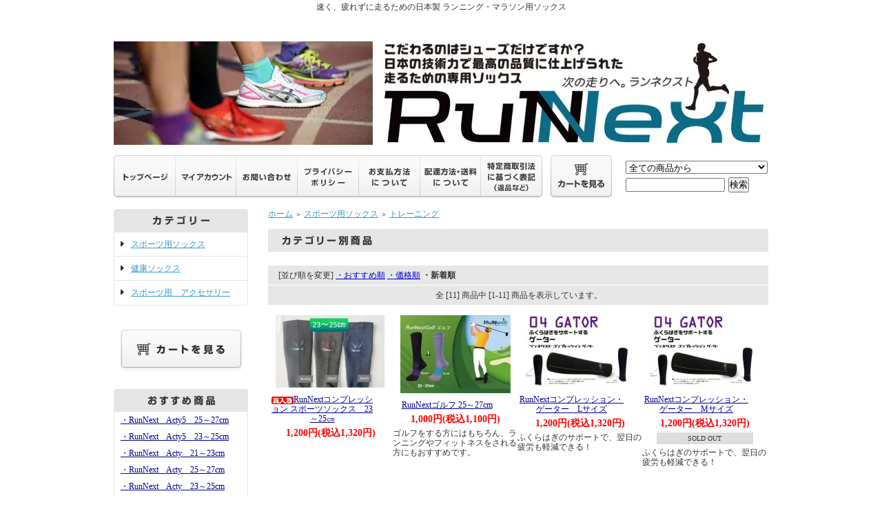

--- FILE ---
content_type: text/html; charset=EUC-JP
request_url: https://runnext.jp/?mode=cate&cbid=1547838&csid=4&sort=n
body_size: 5803
content:
<!DOCTYPE html PUBLIC "-//W3C//DTD XHTML 1.0 Transitional//EN" "http://www.w3.org/TR/xhtml1/DTD/xhtml1-transitional.dtd">
<html xmlns:og="http://ogp.me/ns#" xmlns:fb="http://www.facebook.com/2008/fbml" xmlns:mixi="http://mixi-platform.com/ns#" xmlns="http://www.w3.org/1999/xhtml" xml:lang="ja" lang="ja" dir="ltr">
<head>
<meta http-equiv="content-type" content="text/html; charset=euc-jp" />
<meta http-equiv="X-UA-Compatible" content="IE=edge,chrome=1" />
<title>トレーニング - RunNext -ランネクスト-</title>
<meta name="Keywords" content="トレーニング,runnext,ランニングソックス.マラソンソックス,速く.サポート,疲れない,日本製,破れない" />
<meta name="Description" content="速く、疲れずに走るための日本製 ランニング・マラソン用ソックスのメーカーです。" />
<meta name="Author" content="RanNext" />
<meta name="Copyright" content="GMOペパボ" />
<meta http-equiv="content-style-type" content="text/css" />
<meta http-equiv="content-script-type" content="text/javascript" />
<link rel="stylesheet" href="https://img20.shop-pro.jp/PA01244/940/css/2/index.css?cmsp_timestamp=20210921110417" type="text/css" />
<link rel="stylesheet" href="https://img20.shop-pro.jp/PA01244/940/css/2/product_list.css?cmsp_timestamp=20210921110417" type="text/css" />

<link rel="alternate" type="application/rss+xml" title="rss" href="https://runnext.jp/?mode=rss" />
<link rel="alternate" media="handheld" type="text/html" href="https://runnext.jp/?mode=cate&cbid=1547838&csid=4&sort=n" />
<link rel="shortcut icon" href="https://img20.shop-pro.jp/PA01244/940/favicon.ico?cmsp_timestamp=20260115220010" />
<script type="text/javascript" src="//ajax.googleapis.com/ajax/libs/jquery/1.7.2/jquery.min.js" ></script>
<meta property="og:title" content="トレーニング - RunNext -ランネクスト-" />
<meta property="og:description" content="速く、疲れずに走るための日本製 ランニング・マラソン用ソックスのメーカーです。" />
<meta property="og:url" content="https://runnext.jp?mode=cate&cbid=1547838&csid=4&sort=n" />
<meta property="og:site_name" content="RunNext -ランネクスト-" />
<meta property="og:image" content=""/>
速く、疲れずに走るための日本製 ランニング・マラソン用ソックス
<meta name="google-site-verification" content="SGaEcMDIs3elI07kEoaRABvdNudtOGkO1ODT5KWE2u4" />
<script>
  var Colorme = {"page":"product_list","shop":{"account_id":"PA01244940","title":"RunNext -\u30e9\u30f3\u30cd\u30af\u30b9\u30c8-"},"basket":{"total_price":0,"items":[]},"customer":{"id":null}};

  (function() {
    function insertScriptTags() {
      var scriptTagDetails = [{"src":"https:\/\/connect.buyee.jp\/46e447f2f820cbfd837ab8fbf027de55b211dd031a366f7c459e49579461390f\/main.js","integrity":"sha384-dGb42+Le\/xXjyFk0WWXNGISkudmyMWvbWa9xeajDU2EK6z3N+6oNmeP9LjU1\/JxK"}];
      var entry = document.getElementsByTagName('script')[0];

      scriptTagDetails.forEach(function(tagDetail) {
        var script = document.createElement('script');

        script.type = 'text/javascript';
        script.src = tagDetail.src;
        script.async = true;

        if( tagDetail.integrity ) {
          script.integrity = tagDetail.integrity;
          script.setAttribute('crossorigin', 'anonymous');
        }

        entry.parentNode.insertBefore(script, entry);
      })
    }

    window.addEventListener('load', insertScriptTags, false);
  })();
</script>
</head>
<body>
<meta name="colorme-acc-payload" content="?st=1&pt=10028&ut=1547838,4&at=PA01244940&v=20260124074404&re=&cn=ad7689b6c18601e480cdeae3f1a4d783" width="1" height="1" alt="" /><script>!function(){"use strict";Array.prototype.slice.call(document.getElementsByTagName("script")).filter((function(t){return t.src&&t.src.match(new RegExp("dist/acc-track.js$"))})).forEach((function(t){return document.body.removeChild(t)})),function t(c){var r=arguments.length>1&&void 0!==arguments[1]?arguments[1]:0;if(!(r>=c.length)){var e=document.createElement("script");e.onerror=function(){return t(c,r+1)},e.src="https://"+c[r]+"/dist/acc-track.js?rev=3",document.body.appendChild(e)}}(["acclog001.shop-pro.jp","acclog002.shop-pro.jp"])}();</script><div style="margin:0px auto; width:950px; text-align:left;">


<div id="header">
	<table cellpadding="0" cellspacing="0" border="0" class="title">
		<tr>
			<td align="center"><a href="./"><img src="https://img20.shop-pro.jp/PA01244/940/PA01244940.jpg?cmsp_timestamp=20260115220010" alt="RunNext -ランネクスト-" /></a></td>
		</tr>
	</table>
	

	
	<table width="950" height="63" cellpadding="0" cellspacing="0" border="0" id="gbn">
		<tr>
			<td id="gbn1"><a href="./"><img src="https://img.shop-pro.jp/tmpl_img/31/rs_gbn_top.gif" alt="トップページ" /></a></td>
			<td id="gbn2"><a href="https://runnext.jp/?mode=myaccount"><img src="https://img.shop-pro.jp/tmpl_img/31/rs_gbn_ma.gif" alt="マイアカウント" /></a></td>
			<td id="gbn3"><a href="https://runnext.shop-pro.jp/customer/inquiries/new"><img src="https://img.shop-pro.jp/tmpl_img/31/rs_gbn_inq.gif" alt="お問い合わせ" /></a></td>
			<td id="gbn4"><a href="https://runnext.jp/?mode=privacy"><img src="https://img.shop-pro.jp/tmpl_img/31/rs_gbn_pb.gif" alt="プライバシーポリシー" /></a></td>
			<td id="gbn5"><a href="https://runnext.jp/?mode=sk#payment"><img src="https://img.shop-pro.jp/tmpl_img/31/rs_gbn_pay.gif" alt="お支払い方法について" /></a></td>      
			<td id="gbn6"><a href="https://runnext.jp/?mode=sk#delivery"><img src="https://img.shop-pro.jp/tmpl_img/31/rs_gbn_send.gif" alt="配達方法・送料について" /></a></td>
			<td id="gbn7"><a href="https://runnext.jp/?mode=sk"><img src="https://img.shop-pro.jp/tmpl_img/31/rs_gbn_sk.gif" alt="特定商取引法に基づく表記（返品など）" /></a></td>
			<td id="gbn8"><a href="https://runnext.jp/cart/proxy/basket?shop_id=PA01244940&shop_domain=runnext.jp"><img src="https://img.shop-pro.jp/tmpl_img/31/rs_gbn_cart.gif" alt="カートを見る" /></a></td>
			<td id="gbn9">
				<div id="gbn9_form">
					<form action="https://runnext.jp/" method="GET">
						<input type="hidden" name="mode" value="srh" /><input type="hidden" name="sort" value="n" />
						<select name="cid" class="gbn9_form_select">
							<option value="">全ての商品から</option>
															<option value="1547838,0">スポーツ用ソックス</option>
															<option value="1570075,0">健康ソックス</option>
															<option value="2606496,0">スポーツ用　アクセサリー</option>
													</select>
						<input type="text" name="keyword" class="gbn9_form_input"><input type="submit" value="検索" />
					</form>
				</div>
			</td>
		</tr>
	</table>
</div>




<table width="950" cellpadding="0" cellspacing="0" border="0">
	<tr>
		
		<td width="224" valign="top">
			<div id="side_area">
			
				
								
				
				
				<table cellpadding="0" cellspacing="0" border="0" class="sidemenu" width="195">
					<tr>
						<td class="side_title"><img src="https://img.shop-pro.jp/tmpl_img/31/rs_m_cate.gif" alt="カテゴリー" /></td>
					</tr>
											<tr>
							<td class="side_cat_text">
								<div class="st_contents" width="195">
									<a href="https://runnext.jp/?mode=cate&cbid=1547838&csid=0&sort=n">
										スポーツ用ソックス
																			</a>
								</div>
							</td>
						</tr>
											<tr>
							<td class="side_cat_text">
								<div class="st_contents" width="195">
									<a href="https://runnext.jp/?mode=cate&cbid=1570075&csid=0&sort=n">
										健康ソックス
																			</a>
								</div>
							</td>
						</tr>
											<tr>
							<td class="side_cat_text">
								<div class="st_contents" width="195">
									<a href="https://runnext.jp/?mode=cate&cbid=2606496&csid=0&sort=n">
										スポーツ用　アクセサリー
																			</a>
								</div>
							</td>
						</tr>
										
										
					<tr>
						<td class="side_cat_bottom"></td>
					</tr>
				</table>
				
				
				
				<table cellpadding="0" cellspacing="0" border="0" class="sidemenu" width="195">
						<tr>
							<td class="side_text_cart">
							<a href="https://runnext.jp/cart/proxy/basket?shop_id=PA01244940&shop_domain=runnext.jp"><img src="https://img.shop-pro.jp/tmpl_img/31/rs_m_cart_btn.gif" alt="ショッピングカートを見る"/></a>
														</div>
							</td>
						</tr>
				</table>
				
			
				
				
									<table cellpadding="0" cellspacing="0" border="0" class="sidemenu" width="195">
						<tr>
							<td class="side_title"><img src="https://img.shop-pro.jp/tmpl_img/31/rs_m_reco.gif" alt="おすすめ商品" /></td>
						</tr>
						<tr>
							<td class="side_text">
								<div class="st_contents">
									<ul>
																					<li><a href="?pid=173880591">・RunNext　Acty5　25～27cm</a></li>
																					<li><a href="?pid=173880670">・RunNext　Acty5　23～25cm</a></li>
																					<li><a href="?pid=140976430">・RunNext　Acty　21～23cm</a></li>
																					<li><a href="?pid=140977041">・RunNext　Acty　25～27cm</a></li>
																					<li><a href="?pid=140976996">・RunNext　Acty　23～25cm</a></li>
																					<li><a href="?pid=140977060">・RunNext　Acty　27～29cm</a></li>
																			</ul>
								</div>
							</td>
						</tr>
						<tr>
							<td class="side_bottom"></td>
						</tr>
					</table>
								
			
				
				
									<table cellpadding="0" cellspacing="0" border="0" class="sidemenu" width="195">
						<tr>
							<td class="side_title"><img src="https://img.shop-pro.jp/tmpl_img/31/rs_m_sale.gif" alt="売れ筋商品" /></td>
						</tr>
						<tr>
							<td class="side_text">
								<div class="st_contents">
									<ul>
																					<li><a href="?pid=60823104">・トレーニングソックス 25～27cm</a></li>
																					<li><a href="?pid=61297165">・トレーニングソックス　21～23cm</a></li>
																					<li><a href="?pid=61295959">・トレーニングソックス  23～25cm</a></li>
																					<li><a href="?pid=60816482">・おやすみソックス！</a></li>
																			</ul>
								</div>
							</td>
						</tr>
						<tr>
							<td class="side_bottom"></td>
						</tr>
					</table>
								
				
				
								
			
			
				
								
			
				
									<table cellpadding="0" cellspacing="0" border="0" class="sidemenu" width="195">
						<tr>
							<td class="side_title"><img src="https://img.shop-pro.jp/tmpl_img/31/rs_m_shop.gif" alt="ショップ紹介" /></td>
						</tr>
						<tr>
							<td class="side_text" style="text-align:center;">
								<div class="st_contents">
																			<img src="https://img20.shop-pro.jp/PA01244/940/PA01244940_m.jpg?cmsp_timestamp=20260115220010" alt="" /><br />
																		<div id="manager_name">
										自然と触れ合いながら過ごせる１年でありますように！
									</div>
									<div style="text-align:left; margin-bottom:5px;">
										<span style="color:#339966"></span> <p> <p>RunNextはつねに質の高いソックス制作に励みます！<span style="font-size:large;"><strong>
<p>
＝ご注文受付時間＝</strong></span>
<p>【平日】
<p>9：00～16：00
<p>【土日祝】
<p>　店休日

									</div>
																	</div>
							</td>
						</tr>
						<tr>
							<td class="side_bottom"></td>
						</tr>
					</table>
								
			
				
				
									<table cellpadding="0" cellspacing="0" border="0" class="sidemenu" width="195">
						<tr>
							<td class="side_title"><img src="https://img.shop-pro.jp/tmpl_img/31/rs_m_fp.gif" alt="フリーページ" /></td>
						</tr>
						<tr>
							<td class="side_text">
								<div class="st_contents">
									<ul>
																					<li><a href="https://runnext.jp/?mode=f7">RunNextはここでも購入できます！</a></li>
																					<li><a href="https://runnext.jp/?mode=f11">プレゼントに最適！しかも無料！！</a></li>
																					<li><a href="https://runnext.jp/?mode=f25">Acty5は森脇チャンネルで紹介して頂きました！</a></li>
																					<li><a href="https://runnext.jp/?mode=f26">RunNextのソックスはふるさと納税サイトからもお届け出来ます</a></li>
																			</ul>
								</div>
							</td>
						</tr>
						<tr>
							<td class="side_bottom"></td>
						</tr>
					</table>
								
		
				<div class="feed" style="width:190px; text-align:center; margin-top:10px;">
					<a href="https://runnext.jp/?mode=rss"><img src="https://img.shop-pro.jp/tmpl_img/31/rss.gif" align="absmiddle" alt="rss" /></a> <a href="https://runnext.jp/?mode=atom"><img src="https://img.shop-pro.jp/tmpl_img/31/atom.gif" align="absmiddle" alt="atom" /></a>
				</div>
			</div>
		</td>
		

		
		<td width="726" valign="top">
			<table cellpadding="0" cellspacing="0" border="0" class="footstamp">
	<tr>
		<td>
		<a href="./">ホーム</a>
		 
			<span class="txt-f10">＞</span> <a href='?mode=cate&cbid=1547838&csid=0&sort=n'>スポーツ用ソックス</a>
				 
			<span class="txt-f10">＞</span> <a href='?mode=cate&cbid=1547838&csid=4&sort=n'>トレーニング</a>
				</td>
	</tr>
</table>






<div class="main_title" style="margin-bottom:5px;"><img src="https://img.shop-pro.jp/tmpl_img/31/rs_cate_all.gif" alt="カテゴリー別商品" /></div>











	
	<table cellpadding="0" cellspacing="0" border="0" class="sort_01">
		<tr>
			<td>
				<div style="margin:0 15px;">
					[並び順を変更] 
											<a href="?mode=cate&cbid=1547838&csid=4"> ・おすすめ順</a>											<a href="?mode=cate&cbid=1547838&csid=4&sort=p">・価格順</a>					<span class="bold"> ・新着順</span>
									</div>
			</td>
		</tr>
	</table>
	
	<div class="pagenavi">
		<div style="margin:0px 15px;">
			<table width="100%" height="28" border="0" cellpadding="0" cellspacing="0">
				<tr>
					<td width="15%" align="left" style="margin-left:15px;">
																	</td>
					<td width="70%" align="center">
						全 [11] 商品中 [1-11] 商品を表示しています。
					</td>
					<td width="15%" align="right" style="margin-right:15px;">
																	</td>
				</tr>
			</table>
		</div>
	</div>
	
			<div class="product_list">
			<div class="product_item">
									<a href="?pid=183566891"><img src="https://img20.shop-pro.jp/PA01244/940/product/183566891_th.jpg?cmsp_timestamp=20241117113620" alt="" /></a>
								<div class="name" style="width:157px; overflow:hidden;">
					<a href="?pid=183566891"><img class='new_mark_img1' src='https://img.shop-pro.jp/img/new/icons59.gif' style='border:none;display:inline;margin:0px;padding:0px;width:auto;' />RunNextコンプレッション スポーツソックス　23～25㎝</a>
				</div>
				<div class="price">
										
					<p class="price_all">1,200円(税込1,320円)</p>
									</div>
											</div>
		</div>

		
					<div class="product_list">
			<div class="product_item">
									<a href="?pid=174657079"><img src="https://img20.shop-pro.jp/PA01244/940/product/174657079_th.jpg?cmsp_timestamp=20230513163159" alt="" /></a>
								<div class="name" style="width:157px; overflow:hidden;">
					<a href="?pid=174657079">RunNextゴルフ 25～27cm</a>
				</div>
				<div class="price">
										
					<p class="price_all">1,000円(税込1,100円)</p>
									</div>
													<div class="expl">
						ゴルフをする方にはもちろん、ランニングやフィットネスをされる方にもおすすめです。
					</div>
							</div>
		</div>

		
					<div class="product_list">
			<div class="product_item">
									<a href="?pid=154333069"><img src="https://img20.shop-pro.jp/PA01244/940/product/154333069_th.jpg?cmsp_timestamp=20210714121556" alt="" /></a>
								<div class="name" style="width:157px; overflow:hidden;">
					<a href="?pid=154333069">RunNextコンプレッション・ゲーター　Lサイズ</a>
				</div>
				<div class="price">
										
					<p class="price_all">1,200円(税込1,320円)</p>
									</div>
													<div class="expl">
						ふくらはぎのサポートで、翌日の疲労も軽減できる！
					</div>
							</div>
		</div>

		
					<div class="product_list">
			<div class="product_item">
									<a href="?pid=154333053"><img src="https://img20.shop-pro.jp/PA01244/940/product/154333053_th.jpg?cmsp_timestamp=20210715151620" alt="" /></a>
								<div class="name" style="width:157px; overflow:hidden;">
					<a href="?pid=154333053">RunNextコンプレッション・ゲーター　Mサイズ</a>
				</div>
				<div class="price">
										
					<p class="price_all">1,200円(税込1,320円)</p>
									</div>
				<div style="background:#ddd;padding:3px 20px 2px;font-size:10px;width:100px;margin:5px auto;">SOLD OUT</div>									<div class="expl">
						ふくらはぎのサポートで、翌日の疲労も軽減できる！
					</div>
							</div>
		</div>

		
					<br style="clear:both;" />
					<div class="product_list">
			<div class="product_item">
									<a href="?pid=139259879"><img src="https://img20.shop-pro.jp/PA01244/940/product/139259879_th.jpg?cmsp_timestamp=20230127163827" alt="" /></a>
								<div class="name" style="width:157px; overflow:hidden;">
					<a href="?pid=139259879"><img class='new_mark_img1' src='https://img.shop-pro.jp/img/new/icons2.gif' style='border:none;display:inline;margin:0px;padding:0px;width:auto;' />RunNextSoft　トレーニングソックス</a>
				</div>
				<div class="price">
										
					<p class="price_all">600円(税込660円)</p>
									</div>
											</div>
		</div>

		
					<div class="product_list">
			<div class="product_item">
									<a href="?pid=101925171"><img src="https://img20.shop-pro.jp/PA01244/940/product/101925171_th.jpg?cmsp_timestamp=20210715151411" alt="" /></a>
								<div class="name" style="width:157px; overflow:hidden;">
					<a href="?pid=101925171">RunNextコンプレッション・ゲーター　Sサイズ</a>
				</div>
				<div class="price">
										
					<p class="price_all">1,200円(税込1,320円)</p>
									</div>
													<div class="expl">
						ふくらはぎのサポートで、翌日の疲労も軽減できる！
					</div>
							</div>
		</div>

		
					<div class="product_list">
			<div class="product_item">
									<a href="?pid=65908479"><img src="https://img20.shop-pro.jp/PA01244/940/product/65908479_th.jpg?cmsp_timestamp=20210715151119" alt="" /></a>
								<div class="name" style="width:157px; overflow:hidden;">
					<a href="?pid=65908479">RunNextコンプレッションハイソックス 25～27cm</a>
				</div>
				<div class="price">
										
					<p class="price_all">1,600円(税込1,760円)</p>
									</div>
				<div style="background:#ddd;padding:3px 20px 2px;font-size:10px;width:100px;margin:5px auto;">SOLD OUT</div>							</div>
		</div>

		
					<div class="product_list">
			<div class="product_item">
									<a href="?pid=61297165"><img src="https://img20.shop-pro.jp/PA01244/940/product/61297165_th.jpg?cmsp_timestamp=20210714111727" alt="" /></a>
								<div class="name" style="width:157px; overflow:hidden;">
					<a href="?pid=61297165">トレーニングソックス　21～23cm</a>
				</div>
				<div class="price">
										
					<p class="price_all">600円(税込660円)</p>
									</div>
													<div class="expl">
						http://runnext.shop-pro.jp/?mode=f2
					</div>
							</div>
		</div>

		
					<br style="clear:both;" />
					<div class="product_list">
			<div class="product_item">
									<a href="?pid=61295959"><img src="https://img20.shop-pro.jp/PA01244/940/product/61295959_th.jpg?cmsp_timestamp=20210714111828" alt="" /></a>
								<div class="name" style="width:157px; overflow:hidden;">
					<a href="?pid=61295959">トレーニングソックス  23～25cm</a>
				</div>
				<div class="price">
										
					<p class="price_all">600円(税込660円)</p>
									</div>
											</div>
		</div>

		
					<div class="product_list">
			<div class="product_item">
									<a href="?pid=61289742"><img src="https://img20.shop-pro.jp/PA01244/940/product/61289742_th.jpg?cmsp_timestamp=20210714120841" alt="" /></a>
								<div class="name" style="width:157px; overflow:hidden;">
					<a href="?pid=61289742">RunNextコンプレッションハイソックス 23～25cm</a>
				</div>
				<div class="price">
										
					<p class="price_all">1,600円(税込1,760円)</p>
									</div>
											</div>
		</div>

		
					<div class="product_list">
			<div class="product_item">
									<a href="?pid=60823104"><img src="https://img20.shop-pro.jp/PA01244/940/product/60823104_th.jpg?cmsp_timestamp=20210714111929" alt="" /></a>
								<div class="name" style="width:157px; overflow:hidden;">
					<a href="?pid=60823104">トレーニングソックス 25～27cm</a>
				</div>
				<div class="price">
										
					<p class="price_all">600円(税込660円)</p>
									</div>
											</div>
		</div>

		
				<br style="clear:both;" />
	
	<div class="pagenavi">
		<div style="margin:0px 15px;">
			<table width="100%" height="28" border="0" cellpadding="0" cellspacing="0">
				<tr>
					<td width="15%" align="left" style="margin-left:15px;">
																	</td>
					<td width="70%" align="center">
						全 [11] 商品中 [1-11] 商品を表示しています。
					</td>
					<td width="15%" align="right" style="margin-right:15px;">
																	</td>
				</tr>
			</table>
		</div>
	</div>

	
		

	
		

	
		






			<table cellpadding="0" cellspacing="0" border="0" id="shop_info" width="726">
				<tr>
					<td style="vertical-align:top;">
						<div class="tit"><img src="https://img.shop-pro.jp/tmpl_img/31/rs_pay.gif" /></div>
					</td>
					<td style="vertical-align:top;">
						<div class="tit"><img src="https://img.shop-pro.jp/tmpl_img/31/rs_deli.gif" /></div>
					</td>
				</tr>
				<tr>
					<td style="vertical-align:top;" id="shop_info_pay">
						<table cellpadding="0" cellspacing="0" border="0" width="363">
							<tr>
								<td>
								<div class="cont">ゆうちょ銀行振替・クレジット決済・銀行振り込み・コンビニ決済</div>
								</td>
							</tr>
						</table>
					</td>
					<td style="vertical-align:top;" id="shop_info_deli">
						<table cellpadding="0" cellspacing="0" border="0" width="363">
							<tr>
								<td>
								<div class="cont">クロネコメール便・郵便　ゆうパック</div>
								</td>
							</tr>
						</table>
					</td>
				</tr>
				<tr>
					<td id="right_pay_deli_bg" colspan="2"></td>
				</tr>
			</table>
		</td>
		
		
	</tr>
</table>



<table cellpadding="0" cellspacing="0" border="0" id="footer">
	<tr>
		<td>
			<div id="copy">
				<a href='https://shop-pro.jp' target='_blank'>カラーミーショップ</a> Copyright (C) 2005-2026 <a href='https://pepabo.com/' target='_blank'>GMOペパボ株式会社</a> All Rights Reserved.
			</div>
		</td>
	</tr>
</table>


</div>
<script type="text/javascript" src="https://runnext.jp/js/cart.js" ></script>
<script type="text/javascript" src="https://runnext.jp/js/async_cart_in.js" ></script>
<script type="text/javascript" src="https://runnext.jp/js/product_stock.js" ></script>
<script type="text/javascript" src="https://runnext.jp/js/js.cookie.js" ></script>
<script type="text/javascript" src="https://runnext.jp/js/favorite_button.js" ></script>
</body></html>